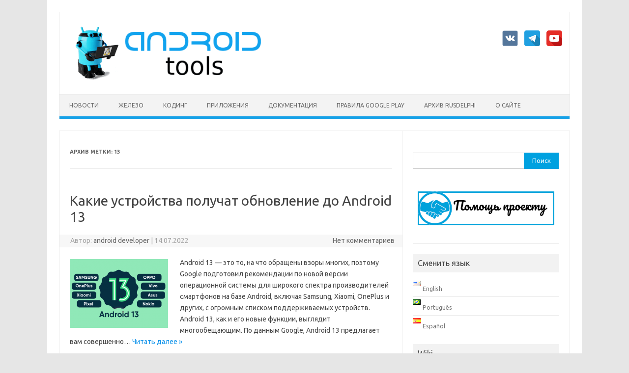

--- FILE ---
content_type: text/html; charset=utf-8
request_url: https://www.google.com/recaptcha/api2/aframe
body_size: 267
content:
<!DOCTYPE HTML><html><head><meta http-equiv="content-type" content="text/html; charset=UTF-8"></head><body><script nonce="CQ4Nl4upxzH8gzNpnxsPOA">/** Anti-fraud and anti-abuse applications only. See google.com/recaptcha */ try{var clients={'sodar':'https://pagead2.googlesyndication.com/pagead/sodar?'};window.addEventListener("message",function(a){try{if(a.source===window.parent){var b=JSON.parse(a.data);var c=clients[b['id']];if(c){var d=document.createElement('img');d.src=c+b['params']+'&rc='+(localStorage.getItem("rc::a")?sessionStorage.getItem("rc::b"):"");window.document.body.appendChild(d);sessionStorage.setItem("rc::e",parseInt(sessionStorage.getItem("rc::e")||0)+1);localStorage.setItem("rc::h",'1768779737743');}}}catch(b){}});window.parent.postMessage("_grecaptcha_ready", "*");}catch(b){}</script></body></html>